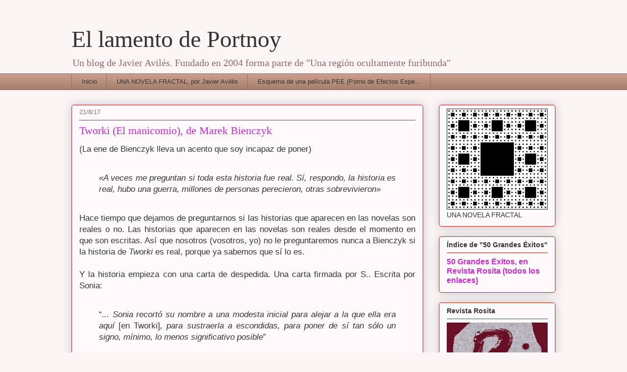

--- FILE ---
content_type: text/html; charset=UTF-8
request_url: https://ellamentodeportnoy.blogspot.com/2017/08/tworki-el-manicomio-de-marek-bienczyk.html
body_size: 14971
content:
<!DOCTYPE html>
<html class='v2' dir='ltr' xmlns='http://www.w3.org/1999/xhtml' xmlns:b='http://www.google.com/2005/gml/b' xmlns:data='http://www.google.com/2005/gml/data' xmlns:expr='http://www.google.com/2005/gml/expr'>
<head>
<link href='https://www.blogger.com/static/v1/widgets/335934321-css_bundle_v2.css' rel='stylesheet' type='text/css'/>
<meta content='IE=EmulateIE7' http-equiv='X-UA-Compatible'/>
<meta content='width=1100' name='viewport'/>
<meta content='text/html; charset=UTF-8' http-equiv='Content-Type'/>
<meta content='blogger' name='generator'/>
<link href='https://ellamentodeportnoy.blogspot.com/favicon.ico' rel='icon' type='image/x-icon'/>
<link href='http://ellamentodeportnoy.blogspot.com/2017/08/tworki-el-manicomio-de-marek-bienczyk.html' rel='canonical'/>
<link rel="alternate" type="application/atom+xml" title="El lamento de Portnoy - Atom" href="https://ellamentodeportnoy.blogspot.com/feeds/posts/default" />
<link rel="alternate" type="application/rss+xml" title="El lamento de Portnoy - RSS" href="https://ellamentodeportnoy.blogspot.com/feeds/posts/default?alt=rss" />
<link rel="service.post" type="application/atom+xml" title="El lamento de Portnoy - Atom" href="https://www.blogger.com/feeds/9458073/posts/default" />

<link rel="alternate" type="application/atom+xml" title="El lamento de Portnoy - Atom" href="https://ellamentodeportnoy.blogspot.com/feeds/3416520960457742467/comments/default" />
<!--Can't find substitution for tag [blog.ieCssRetrofitLinks]-->
<meta content='http://ellamentodeportnoy.blogspot.com/2017/08/tworki-el-manicomio-de-marek-bienczyk.html' property='og:url'/>
<meta content='Tworki (El manicomio), de Marek Bienczyk' property='og:title'/>
<meta content=' (La ene de Bienczyk lleva un acento que soy incapaz de poner)      «A veces me preguntan si toda esta historia fue real. Sí, respondo, la h...' property='og:description'/>
<title>El lamento de Portnoy: Tworki (El manicomio), de Marek Bienczyk</title>
<style id='page-skin-1' type='text/css'><!--
/*
-----------------------------------------------
Blogger Template Style
Name:     Awesome Inc.
Designer: Tina Chen
URL:      tinachen.org
----------------------------------------------- */
/* Content
----------------------------------------------- */
body {
font: normal normal 13px Arial, Tahoma, Helvetica, FreeSans, sans-serif;
color: #333333;
background: #fcf5f6 none repeat scroll top left;
}
html body .content-outer {
min-width: 0;
max-width: 100%;
width: 100%;
}
a:link {
text-decoration: none;
color: #c929d5;
}
a:visited {
text-decoration: none;
color: #75177d;
}
a:hover {
text-decoration: underline;
color: #c929d5;
}
.body-fauxcolumn-outer .cap-top {
position: absolute;
z-index: 1;
height: 276px;
width: 100%;
background: transparent none repeat-x scroll top left;
_background-image: none;
}
/* Columns
----------------------------------------------- */
.content-inner {
padding: 0;
}
.header-inner .section {
margin: 0 16px;
}
.tabs-inner .section {
margin: 0 16px;
}
.main-inner {
padding-top: 30px;
}
.main-inner .column-center-inner,
.main-inner .column-left-inner,
.main-inner .column-right-inner {
padding: 0 5px;
}
*+html body .main-inner .column-center-inner {
margin-top: -30px;
}
#layout .main-inner .column-center-inner {
margin-top: 0;
}
/* Header
----------------------------------------------- */
.header-outer {
margin: 0 0 0 0;
background: transparent none repeat scroll 0 0;
}
.Header h1 {
font: normal normal 48px Georgia, Utopia, 'Palatino Linotype', Palatino, serif;
color: #333333;
text-shadow: 0 0 -1px #000000;
}
.Header h1 a {
color: #333333;
}
.Header .description {
font: normal normal 20px Georgia, Utopia, 'Palatino Linotype', Palatino, serif;
color: #906a6d;
}
.header-inner .Header .titlewrapper,
.header-inner .Header .descriptionwrapper {
padding-left: 0;
padding-right: 0;
margin-bottom: 0;
}
.header-inner .Header .titlewrapper {
padding-top: 22px;
}
/* Tabs
----------------------------------------------- */
.tabs-outer {
overflow: hidden;
position: relative;
background: #ca9e88 url(//www.blogblog.com/1kt/awesomeinc/tabs_gradient_light.png) repeat scroll 0 0;
}
#layout .tabs-outer {
overflow: visible;
}
.tabs-cap-top, .tabs-cap-bottom {
position: absolute;
width: 100%;
border-top: 1px solid #906a6d;
}
.tabs-cap-bottom {
bottom: 0;
}
.tabs-inner .widget li a {
display: inline-block;
margin: 0;
padding: .6em 1.5em;
font: normal normal 13px Arial, Tahoma, Helvetica, FreeSans, sans-serif;
color: #333333;
border-top: 1px solid #906a6d;
border-bottom: 1px solid #906a6d;
border-left: 1px solid #906a6d;
height: 16px;
line-height: 16px;
}
.tabs-inner .widget li:last-child a {
border-right: 1px solid #906a6d;
}
.tabs-inner .widget li.selected a, .tabs-inner .widget li a:hover {
background: #70574b url(//www.blogblog.com/1kt/awesomeinc/tabs_gradient_light.png) repeat-x scroll 0 -100px;
color: #ffffff;
}
/* Headings
----------------------------------------------- */
h2 {
font: normal bold 14px Arial, Tahoma, Helvetica, FreeSans, sans-serif;
color: #333333;
}
/* Widgets
----------------------------------------------- */
.main-inner .section {
margin: 0 27px;
padding: 0;
}
.main-inner .column-left-outer,
.main-inner .column-right-outer {
margin-top: 0;
}
#layout .main-inner .column-left-outer,
#layout .main-inner .column-right-outer {
margin-top: 0;
}
.main-inner .column-left-inner,
.main-inner .column-right-inner {
background: transparent none repeat 0 0;
-moz-box-shadow: 0 0 0 rgba(0, 0, 0, .2);
-webkit-box-shadow: 0 0 0 rgba(0, 0, 0, .2);
-goog-ms-box-shadow: 0 0 0 rgba(0, 0, 0, .2);
box-shadow: 0 0 0 rgba(0, 0, 0, .2);
-moz-border-radius: 5px;
-webkit-border-radius: 5px;
-goog-ms-border-radius: 5px;
border-radius: 5px;
}
#layout .main-inner .column-left-inner,
#layout .main-inner .column-right-inner {
margin-top: 0;
}
.sidebar .widget {
font: normal normal 14px Arial, Tahoma, Helvetica, FreeSans, sans-serif;
color: #333333;
}
.sidebar .widget a:link {
color: #c929d5;
}
.sidebar .widget a:visited {
color: #75177d;
}
.sidebar .widget a:hover {
color: #c929d5;
}
.sidebar .widget h2 {
text-shadow: 0 0 -1px #000000;
}
.main-inner .widget {
background-color: #fefafb;
border: 1px solid #b12722;
padding: 0 15px 15px;
margin: 20px -16px;
-moz-box-shadow: 0 0 20px rgba(0, 0, 0, .2);
-webkit-box-shadow: 0 0 20px rgba(0, 0, 0, .2);
-goog-ms-box-shadow: 0 0 20px rgba(0, 0, 0, .2);
box-shadow: 0 0 20px rgba(0, 0, 0, .2);
-moz-border-radius: 5px;
-webkit-border-radius: 5px;
-goog-ms-border-radius: 5px;
border-radius: 5px;
}
.main-inner .widget h2 {
margin: 0 -0;
padding: .6em 0 .5em;
border-bottom: 1px solid transparent;
}
.footer-inner .widget h2 {
padding: 0 0 .4em;
border-bottom: 1px solid transparent;
}
.main-inner .widget h2 + div, .footer-inner .widget h2 + div {
border-top: 1px solid #b12722;
padding-top: 8px;
}
.main-inner .widget .widget-content {
margin: 0 -0;
padding: 7px 0 0;
}
.main-inner .widget ul, .main-inner .widget #ArchiveList ul.flat {
margin: -8px -15px 0;
padding: 0;
list-style: none;
}
.main-inner .widget #ArchiveList {
margin: -8px 0 0;
}
.main-inner .widget ul li, .main-inner .widget #ArchiveList ul.flat li {
padding: .5em 15px;
text-indent: 0;
color: #666666;
border-top: 0 solid #b12722;
border-bottom: 1px solid transparent;
}
.main-inner .widget #ArchiveList ul li {
padding-top: .25em;
padding-bottom: .25em;
}
.main-inner .widget ul li:first-child, .main-inner .widget #ArchiveList ul.flat li:first-child {
border-top: none;
}
.main-inner .widget ul li:last-child, .main-inner .widget #ArchiveList ul.flat li:last-child {
border-bottom: none;
}
.post-body {
position: relative;
}
.main-inner .widget .post-body ul {
padding: 0 2.5em;
margin: .5em 0;
list-style: disc;
}
.main-inner .widget .post-body ul li {
padding: 0.25em 0;
margin-bottom: .25em;
color: #333333;
border: none;
}
.footer-inner .widget ul {
padding: 0;
list-style: none;
}
.widget .zippy {
color: #666666;
}
/* Posts
----------------------------------------------- */
body .main-inner .Blog {
padding: 0;
margin-bottom: 1em;
background-color: transparent;
border: none;
-moz-box-shadow: 0 0 0 rgba(0, 0, 0, 0);
-webkit-box-shadow: 0 0 0 rgba(0, 0, 0, 0);
-goog-ms-box-shadow: 0 0 0 rgba(0, 0, 0, 0);
box-shadow: 0 0 0 rgba(0, 0, 0, 0);
}
.main-inner .section:last-child .Blog:last-child {
padding: 0;
margin-bottom: 1em;
}
.main-inner .widget h2.date-header {
margin: 0 -15px 1px;
padding: 0 0 0 0;
font: normal normal 13px Arial, Tahoma, Helvetica, FreeSans, sans-serif;
color: #906a6d;
background: transparent none no-repeat scroll top left;
border-top: 0 solid #b12722;
border-bottom: 1px solid transparent;
-moz-border-radius-topleft: 0;
-moz-border-radius-topright: 0;
-webkit-border-top-left-radius: 0;
-webkit-border-top-right-radius: 0;
border-top-left-radius: 0;
border-top-right-radius: 0;
position: static;
bottom: 100%;
right: 15px;
text-shadow: 0 0 -1px #000000;
}
.main-inner .widget h2.date-header span {
font: normal normal 13px Arial, Tahoma, Helvetica, FreeSans, sans-serif;
display: block;
padding: .5em 15px;
border-left: 0 solid #b12722;
border-right: 0 solid #b12722;
}
.date-outer {
position: relative;
margin: 30px 0 20px;
padding: 0 15px;
background-color: #fefafb;
border: 1px solid #b12722;
-moz-box-shadow: 0 0 20px rgba(0, 0, 0, .2);
-webkit-box-shadow: 0 0 20px rgba(0, 0, 0, .2);
-goog-ms-box-shadow: 0 0 20px rgba(0, 0, 0, .2);
box-shadow: 0 0 20px rgba(0, 0, 0, .2);
-moz-border-radius: 5px;
-webkit-border-radius: 5px;
-goog-ms-border-radius: 5px;
border-radius: 5px;
}
.date-outer:first-child {
margin-top: 0;
}
.date-outer:last-child {
margin-bottom: 20px;
-moz-border-radius-bottomleft: 5px;
-moz-border-radius-bottomright: 5px;
-webkit-border-bottom-left-radius: 5px;
-webkit-border-bottom-right-radius: 5px;
-goog-ms-border-bottom-left-radius: 5px;
-goog-ms-border-bottom-right-radius: 5px;
border-bottom-left-radius: 5px;
border-bottom-right-radius: 5px;
}
.date-posts {
margin: 0 -0;
padding: 0 0;
clear: both;
}
.post-outer, .inline-ad {
border-top: 1px solid #b12722;
margin: 0 -0;
padding: 15px 0;
}
.post-outer {
padding-bottom: 10px;
}
.post-outer:first-child {
padding-top: 0;
border-top: none;
}
.post-outer:last-child, .inline-ad:last-child {
border-bottom: none;
}
.post-body {
position: relative;
}
.post-body img {
padding: 8px;
background: #ffffff;
border: 1px solid #cccccc;
-moz-box-shadow: 0 0 20px rgba(0, 0, 0, .2);
-webkit-box-shadow: 0 0 20px rgba(0, 0, 0, .2);
box-shadow: 0 0 20px rgba(0, 0, 0, .2);
-moz-border-radius: 5px;
-webkit-border-radius: 5px;
border-radius: 5px;
}
h3.post-title, h4 {
font: normal normal 22px Georgia, Utopia, 'Palatino Linotype', Palatino, serif;
color: #c929d5;
}
h3.post-title a {
font: normal normal 22px Georgia, Utopia, 'Palatino Linotype', Palatino, serif;
color: #c929d5;
}
h3.post-title a:hover {
color: #c929d5;
text-decoration: underline;
}
.post-header {
margin: 0 0 1em;
}
.post-body {
line-height: 1.4;
}
.post-outer h2 {
color: #333333;
}
.post-footer {
margin: 1.5em 0 0;
}
#blog-pager {
padding: 15px;
font-size: 120%;
background-color: #fefafb;
border: 1px solid #b12722;
-moz-box-shadow: 0 0 20px rgba(0, 0, 0, .2);
-webkit-box-shadow: 0 0 20px rgba(0, 0, 0, .2);
-goog-ms-box-shadow: 0 0 20px rgba(0, 0, 0, .2);
box-shadow: 0 0 20px rgba(0, 0, 0, .2);
-moz-border-radius: 5px;
-webkit-border-radius: 5px;
-goog-ms-border-radius: 5px;
border-radius: 5px;
-moz-border-radius-topleft: 5px;
-moz-border-radius-topright: 5px;
-webkit-border-top-left-radius: 5px;
-webkit-border-top-right-radius: 5px;
-goog-ms-border-top-left-radius: 5px;
-goog-ms-border-top-right-radius: 5px;
border-top-left-radius: 5px;
border-top-right-radius-topright: 5px;
margin-top: 1em;
}
.blog-feeds, .post-feeds {
margin: 1em 0;
text-align: center;
color: #333333;
}
.blog-feeds a, .post-feeds a {
color: #c929d5;
}
.blog-feeds a:visited, .post-feeds a:visited {
color: #75177d;
}
.blog-feeds a:hover, .post-feeds a:hover {
color: #c929d5;
}
.post-outer .comments {
margin-top: 2em;
}
/* Comments
----------------------------------------------- */
.comments .comments-content .icon.blog-author {
background-repeat: no-repeat;
background-image: url([data-uri]);
}
.comments .comments-content .loadmore a {
border-top: 1px solid #906a6d;
border-bottom: 1px solid #906a6d;
}
.comments .continue {
border-top: 2px solid #906a6d;
}
/* Footer
----------------------------------------------- */
.footer-outer {
margin: -20px 0 -1px;
padding: 20px 0 0;
color: #333333;
overflow: hidden;
}
.footer-fauxborder-left {
border-top: 1px solid #b12722;
background: #fefafb none repeat scroll 0 0;
-moz-box-shadow: 0 0 20px rgba(0, 0, 0, .2);
-webkit-box-shadow: 0 0 20px rgba(0, 0, 0, .2);
-goog-ms-box-shadow: 0 0 20px rgba(0, 0, 0, .2);
box-shadow: 0 0 20px rgba(0, 0, 0, .2);
margin: 0 -20px;
}
/* Mobile
----------------------------------------------- */
body.mobile {
background-size: auto;
}
.mobile .body-fauxcolumn-outer {
background: transparent none repeat scroll top left;
}
*+html body.mobile .main-inner .column-center-inner {
margin-top: 0;
}
.mobile .main-inner .widget {
padding: 0 0 15px;
}
.mobile .main-inner .widget h2 + div,
.mobile .footer-inner .widget h2 + div {
border-top: none;
padding-top: 0;
}
.mobile .footer-inner .widget h2 {
padding: 0.5em 0;
border-bottom: none;
}
.mobile .main-inner .widget .widget-content {
margin: 0;
padding: 7px 0 0;
}
.mobile .main-inner .widget ul,
.mobile .main-inner .widget #ArchiveList ul.flat {
margin: 0 -15px 0;
}
.mobile .main-inner .widget h2.date-header {
right: 0;
}
.mobile .date-header span {
padding: 0.4em 0;
}
.mobile .date-outer:first-child {
margin-bottom: 0;
border: 1px solid #b12722;
-moz-border-radius-topleft: 5px;
-moz-border-radius-topright: 5px;
-webkit-border-top-left-radius: 5px;
-webkit-border-top-right-radius: 5px;
-goog-ms-border-top-left-radius: 5px;
-goog-ms-border-top-right-radius: 5px;
border-top-left-radius: 5px;
border-top-right-radius: 5px;
}
.mobile .date-outer {
border-color: #b12722;
border-width: 0 1px 1px;
}
.mobile .date-outer:last-child {
margin-bottom: 0;
}
.mobile .main-inner {
padding: 0;
}
.mobile .header-inner .section {
margin: 0;
}
.mobile .post-outer, .mobile .inline-ad {
padding: 5px 0;
}
.mobile .tabs-inner .section {
margin: 0 10px;
}
.mobile .main-inner .widget h2 {
margin: 0;
padding: 0;
}
.mobile .main-inner .widget h2.date-header span {
padding: 0;
}
.mobile .main-inner .widget .widget-content {
margin: 0;
padding: 7px 0 0;
}
.mobile #blog-pager {
border: 1px solid transparent;
background: #fefafb none repeat scroll 0 0;
}
.mobile .main-inner .column-left-inner,
.mobile .main-inner .column-right-inner {
background: transparent none repeat 0 0;
-moz-box-shadow: none;
-webkit-box-shadow: none;
-goog-ms-box-shadow: none;
box-shadow: none;
}
.mobile .date-posts {
margin: 0;
padding: 0;
}
.mobile .footer-fauxborder-left {
margin: 0;
border-top: inherit;
}
.mobile .main-inner .section:last-child .Blog:last-child {
margin-bottom: 0;
}
.mobile-index-contents {
color: #333333;
}
.mobile .mobile-link-button {
background: #c929d5 url(//www.blogblog.com/1kt/awesomeinc/tabs_gradient_light.png) repeat scroll 0 0;
}
.mobile-link-button a:link, .mobile-link-button a:visited {
color: #ffffff;
}
.mobile .tabs-inner .PageList .widget-content {
background: transparent;
border-top: 1px solid;
border-color: #906a6d;
color: #333333;
}
.mobile .tabs-inner .PageList .widget-content .pagelist-arrow {
border-left: 1px solid #906a6d;
}

--></style>
<style id='template-skin-1' type='text/css'><!--
body {
min-width: 1020px;
}
.content-outer, .content-fauxcolumn-outer, .region-inner {
min-width: 1020px;
max-width: 1020px;
_width: 1020px;
}
.main-inner .columns {
padding-left: 0;
padding-right: 270px;
}
.main-inner .fauxcolumn-center-outer {
left: 0;
right: 270px;
/* IE6 does not respect left and right together */
_width: expression(this.parentNode.offsetWidth -
parseInt("0") -
parseInt("270px") + 'px');
}
.main-inner .fauxcolumn-left-outer {
width: 0;
}
.main-inner .fauxcolumn-right-outer {
width: 270px;
}
.main-inner .column-left-outer {
width: 0;
right: 100%;
margin-left: -0;
}
.main-inner .column-right-outer {
width: 270px;
margin-right: -270px;
}
#layout {
min-width: 0;
}
#layout .content-outer {
min-width: 0;
width: 800px;
}
#layout .region-inner {
min-width: 0;
width: auto;
}
--></style>
<link href='https://www.blogger.com/dyn-css/authorization.css?targetBlogID=9458073&amp;zx=b0376fad-1208-48c5-9e00-67182f42db24' media='none' onload='if(media!=&#39;all&#39;)media=&#39;all&#39;' rel='stylesheet'/><noscript><link href='https://www.blogger.com/dyn-css/authorization.css?targetBlogID=9458073&amp;zx=b0376fad-1208-48c5-9e00-67182f42db24' rel='stylesheet'/></noscript>
<meta name='google-adsense-platform-account' content='ca-host-pub-1556223355139109'/>
<meta name='google-adsense-platform-domain' content='blogspot.com'/>

</head>
<body class='loading variant-renewable'>
<div class='navbar no-items section' id='navbar'>
</div>
<div class='body-fauxcolumns'>
<div class='fauxcolumn-outer body-fauxcolumn-outer'>
<div class='cap-top'>
<div class='cap-left'></div>
<div class='cap-right'></div>
</div>
<div class='fauxborder-left'>
<div class='fauxborder-right'></div>
<div class='fauxcolumn-inner'>
</div>
</div>
<div class='cap-bottom'>
<div class='cap-left'></div>
<div class='cap-right'></div>
</div>
</div>
</div>
<div class='content'>
<div class='content-fauxcolumns'>
<div class='fauxcolumn-outer content-fauxcolumn-outer'>
<div class='cap-top'>
<div class='cap-left'></div>
<div class='cap-right'></div>
</div>
<div class='fauxborder-left'>
<div class='fauxborder-right'></div>
<div class='fauxcolumn-inner'>
</div>
</div>
<div class='cap-bottom'>
<div class='cap-left'></div>
<div class='cap-right'></div>
</div>
</div>
</div>
<div class='content-outer'>
<div class='content-cap-top cap-top'>
<div class='cap-left'></div>
<div class='cap-right'></div>
</div>
<div class='fauxborder-left content-fauxborder-left'>
<div class='fauxborder-right content-fauxborder-right'></div>
<div class='content-inner'>
<header>
<div class='header-outer'>
<div class='header-cap-top cap-top'>
<div class='cap-left'></div>
<div class='cap-right'></div>
</div>
<div class='fauxborder-left header-fauxborder-left'>
<div class='fauxborder-right header-fauxborder-right'></div>
<div class='region-inner header-inner'>
<div class='header section' id='header'><div class='widget Header' data-version='1' id='Header1'>
<div id='header-inner'>
<div class='titlewrapper'>
<h1 class='title'>
<a href='https://ellamentodeportnoy.blogspot.com/'>
El lamento de Portnoy
</a>
</h1>
</div>
<div class='descriptionwrapper'>
<p class='description'><span>Un blog de Javier Avilés. Fundado en 2004 forma parte de "Una región ocultamente furibunda"</span></p>
</div>
</div>
</div></div>
</div>
</div>
<div class='header-cap-bottom cap-bottom'>
<div class='cap-left'></div>
<div class='cap-right'></div>
</div>
</div>
</header>
<div class='tabs-outer'>
<div class='tabs-cap-top cap-top'>
<div class='cap-left'></div>
<div class='cap-right'></div>
</div>
<div class='fauxborder-left tabs-fauxborder-left'>
<div class='fauxborder-right tabs-fauxborder-right'></div>
<div class='region-inner tabs-inner'>
<div class='tabs section' id='crosscol'><div class='widget PageList' data-version='1' id='PageList1'>
<h2>Páginas</h2>
<div class='widget-content'>
<ul>
<li>
<a href='https://ellamentodeportnoy.blogspot.com/'>Inicio</a>
</li>
<li>
<a href='https://ellamentodeportnoy.blogspot.com/p/una-novela-fractal-por-javier-aviles.html'>UNA NOVELA FRACTAL, por Javier Avilés</a>
</li>
<li>
<a href='https://ellamentodeportnoy.blogspot.com/p/esquema.html'>Esquema de una película PEE (Porno de Efectos Espe...</a>
</li>
</ul>
<div class='clear'></div>
</div>
</div></div>
<div class='tabs no-items section' id='crosscol-overflow'></div>
</div>
</div>
<div class='tabs-cap-bottom cap-bottom'>
<div class='cap-left'></div>
<div class='cap-right'></div>
</div>
</div>
<div class='main-outer'>
<div class='main-cap-top cap-top'>
<div class='cap-left'></div>
<div class='cap-right'></div>
</div>
<div class='fauxborder-left main-fauxborder-left'>
<div class='fauxborder-right main-fauxborder-right'></div>
<div class='region-inner main-inner'>
<div class='columns fauxcolumns'>
<div class='fauxcolumn-outer fauxcolumn-center-outer'>
<div class='cap-top'>
<div class='cap-left'></div>
<div class='cap-right'></div>
</div>
<div class='fauxborder-left'>
<div class='fauxborder-right'></div>
<div class='fauxcolumn-inner'>
</div>
</div>
<div class='cap-bottom'>
<div class='cap-left'></div>
<div class='cap-right'></div>
</div>
</div>
<div class='fauxcolumn-outer fauxcolumn-left-outer'>
<div class='cap-top'>
<div class='cap-left'></div>
<div class='cap-right'></div>
</div>
<div class='fauxborder-left'>
<div class='fauxborder-right'></div>
<div class='fauxcolumn-inner'>
</div>
</div>
<div class='cap-bottom'>
<div class='cap-left'></div>
<div class='cap-right'></div>
</div>
</div>
<div class='fauxcolumn-outer fauxcolumn-right-outer'>
<div class='cap-top'>
<div class='cap-left'></div>
<div class='cap-right'></div>
</div>
<div class='fauxborder-left'>
<div class='fauxborder-right'></div>
<div class='fauxcolumn-inner'>
</div>
</div>
<div class='cap-bottom'>
<div class='cap-left'></div>
<div class='cap-right'></div>
</div>
</div>
<!-- corrects IE6 width calculation -->
<div class='columns-inner'>
<div class='column-center-outer'>
<div class='column-center-inner'>
<div class='main section' id='main'><div class='widget Blog' data-version='1' id='Blog1'>
<div class='blog-posts hfeed'>

          <div class="date-outer">
        
<h2 class='date-header'><span>21/8/17</span></h2>

          <div class="date-posts">
        
<div class='post-outer'>
<div class='post hentry' itemprop='blogPost' itemscope='itemscope' itemtype='http://schema.org/BlogPosting'>
<meta content='9458073' itemprop='blogId'/>
<meta content='3416520960457742467' itemprop='postId'/>
<a name='3416520960457742467'></a>
<h3 class='post-title entry-title' itemprop='name'>
Tworki (El manicomio), de Marek Bienczyk
</h3>
<div class='post-header'>
<div class='post-header-line-1'></div>
</div>
<div class='post-body entry-content' id='post-body-3416520960457742467' itemprop='description articleBody'>
<div style="margin-bottom: 0cm; text-align: justify;">
<span style="font-size: 130%;">(La ene de Bienczyk lleva un acento que
soy incapaz de poner)</span></div>
<div style="margin-bottom: 0cm; text-align: justify;">
<span style="font-size: 130%;"><br /></span></div>
<blockquote class="tr_bq">
<div style="margin-bottom: 0cm; text-align: justify;">
<span style="font-size: 130%;"><i>&#171;A veces me preguntan si toda esta
historia fue real. Sí, respondo, la historia es real, hubo una
guerra, millones de personas perecieron, otras sobrevivieron&#187;</i></span></div>
</blockquote>
<div style="margin-bottom: 0cm; text-align: justify;">
<span style="font-size: 130%;"><br /></span></div>
<div style="font-style: normal; margin-bottom: 0cm; text-align: justify;">
<span style="font-size: 130%;">Hace tiempo que
dejamos de preguntarnos si las historias que aparecen en las novelas
son reales o no. Las historias que aparecen en las novelas son reales
desde el momento en que son escritas. Así que nosotros (vosotros,
yo) no le preguntaremos nunca a Bienczyk si la historia de <i>Tworki</i>
es real, porque ya sabemos que sí lo es.</span></div>
<div style="font-style: normal; margin-bottom: 0cm; text-align: justify;">
<span style="font-size: 130%;"><br /></span></div>
<div style="font-style: normal; margin-bottom: 0cm; text-align: justify;">
<span style="font-size: 130%;">Y la historia
empieza con una carta de despedida. Una carta firmada por S.. Escrita
por Sonia:</span></div>
<div style="font-style: normal; margin-bottom: 0cm; text-align: justify;">
<span style="font-size: 130%;"><br /></span></div>
<blockquote class="tr_bq">
<div style="font-style: normal; margin-bottom: 0cm; text-align: justify;">
<span style="font-size: 130%;">&#8220;<i>... Sonia
recortó su nombre a una modesta inicial para alejar a la que ella
era aquí </i>[en Tworki]<i>, para sustraerla a escondidas, para
poner de sí tan sólo un signo, mínimo, lo menos significativo
posible</i>&#8221; 
</span></div>
</blockquote>
<div style="font-style: normal; margin-bottom: 0cm; text-align: justify;">
<span style="font-size: 130%;"><br /></span></div>
<div style="font-style: normal; margin-bottom: 0cm; text-align: justify;">
<span style="font-size: 130%;">La novela,
entonces, es un grito poético para recuperar a la Sonia de Tworki.
No a S. ni a la dolorosa partida que anuncia la carta, sino a la
auténtica Sonia que el protagonista conoce cuando entra a trabajar
en la administración del manicomio de Tworki, cercano a Varsovia,
durante los últimos años de la Segunda Guerra Mundial. Y en cierta
manera lo que Bienczyk quiere contarnos (desde 1993 refiriéndose a
un periodo que no le tocó vivir) es la insistencia del ser humano en
conservar y apegarse a toda la felicidad que sea posible a pesar de
que el mundo se esté derrumbando alrededor.</span></div>
<div style="font-style: normal; margin-bottom: 0cm; text-align: justify;">
<span style="font-size: 130%;"><br /></span></div>
<div style="font-style: normal; margin-bottom: 0cm; text-align: justify;">
<span style="font-size: 130%;">En cierta manera
<i>Tworki</i> es una historia de amor, aunque yo la llamaría una
historia de felicidad y asombro ante la belleza del mundo. Pero lo
más importante de esta novela es lo que no se cuenta, el trasfondo
de ocupación y guerra que subyace como una premonición funesta.
Esto sólo se puede conseguir desde la distancia del tiempo, narrando
desde nuestro presente, y focalizando la historia en un personaje
peculiar, Jurek, que suponemos no ha sido movilizado a causa de su
miopía, poeta empeñado en ripiar su nombre y atributos,
desempeñando su primer trabajo remunerado. Sobrevivir en tiempos de
guerra. Todo lo que no se nos dice es tan importante como lo que se
cuenta. La historia del padre encarcelado, por ejemplo. Debemos
adivinar muchas cosas, debemos, como lectores, hacer el esfuerzo de
contextualizar en su tiempo todo lo que se nos cuenta. Debemos,
además, intentar no caer en la trampa de confundirnos con los
cambios de persona que se suceden por la inmiscusión del
narrador-autor en la historia. 
</span></div>
<div style="font-style: normal; margin-bottom: 0cm; text-align: justify;">
<span style="font-size: 130%;">Debemos,
sencillamente, dejarnos llevar por la belleza trágica de una novela a la que hermanaría con <i>Trenes rigurosamente vigilados</i>.</span></div>
<div style="font-style: normal; margin-bottom: 0cm; text-align: justify;">
<span style="font-size: 130%;">Y disfrutar con una
novela contemporánea que recrea un tiempo pasado y las formas de
narrar propias a ese tiempo.</span></div>
<div style="font-style: normal; margin-bottom: 0cm; text-align: justify;">
<span style="font-size: 130%;"><br /></span></div>
<div style="font-style: normal; margin-bottom: 0cm; text-align: justify;">
<span style="font-size: 130%;"><br /></span></div>
<div style="font-style: normal; margin-bottom: 0cm; text-align: justify;">
<span style="font-size: 130%;">Los fragmentos de
la traducción de Maila Lema Quintana, para editorial Acantilado.</span></div>
<div style='clear: both;'></div>
</div>
<div class='post-footer'>
<div class='post-footer-line post-footer-line-1'><span class='post-author vcard'>
Publicado por
<span class='fn' itemprop='author' itemscope='itemscope' itemtype='http://schema.org/Person'>
<meta content='https://www.blogger.com/profile/09568375785456916021' itemprop='url'/>
<a href='https://www.blogger.com/profile/09568375785456916021' rel='author' title='author profile'>
<span itemprop='name'>Portnoy</span>
</a>
</span>
</span>
<span class='post-timestamp'>
en
<meta content='http://ellamentodeportnoy.blogspot.com/2017/08/tworki-el-manicomio-de-marek-bienczyk.html' itemprop='url'/>
<a class='timestamp-link' href='https://ellamentodeportnoy.blogspot.com/2017/08/tworki-el-manicomio-de-marek-bienczyk.html' rel='bookmark' title='permanent link'><abbr class='published' itemprop='datePublished' title='2017-08-21T12:48:00+02:00'>12:48</abbr></a>
</span>
<span class='post-comment-link'>
</span>
<span class='post-icons'>
<span class='item-action'>
<a href='https://www.blogger.com/email-post/9458073/3416520960457742467' title='Enviar entrada por correo electrónico'>
<img alt="" class="icon-action" height="13" src="//img1.blogblog.com/img/icon18_email.gif" width="18">
</a>
</span>
<span class='item-control blog-admin pid-1957912691'>
<a href='https://www.blogger.com/post-edit.g?blogID=9458073&postID=3416520960457742467&from=pencil' title='Editar entrada'>
<img alt='' class='icon-action' height='18' src='https://resources.blogblog.com/img/icon18_edit_allbkg.gif' width='18'/>
</a>
</span>
</span>
<div class='post-share-buttons goog-inline-block'>
<a class='goog-inline-block share-button sb-email' href='https://www.blogger.com/share-post.g?blogID=9458073&postID=3416520960457742467&target=email' target='_blank' title='Enviar por correo electrónico'><span class='share-button-link-text'>Enviar por correo electrónico</span></a><a class='goog-inline-block share-button sb-blog' href='https://www.blogger.com/share-post.g?blogID=9458073&postID=3416520960457742467&target=blog' onclick='window.open(this.href, "_blank", "height=270,width=475"); return false;' target='_blank' title='Escribe un blog'><span class='share-button-link-text'>Escribe un blog</span></a><a class='goog-inline-block share-button sb-twitter' href='https://www.blogger.com/share-post.g?blogID=9458073&postID=3416520960457742467&target=twitter' target='_blank' title='Compartir en X'><span class='share-button-link-text'>Compartir en X</span></a><a class='goog-inline-block share-button sb-facebook' href='https://www.blogger.com/share-post.g?blogID=9458073&postID=3416520960457742467&target=facebook' onclick='window.open(this.href, "_blank", "height=430,width=640"); return false;' target='_blank' title='Compartir con Facebook'><span class='share-button-link-text'>Compartir con Facebook</span></a><a class='goog-inline-block share-button sb-pinterest' href='https://www.blogger.com/share-post.g?blogID=9458073&postID=3416520960457742467&target=pinterest' target='_blank' title='Compartir en Pinterest'><span class='share-button-link-text'>Compartir en Pinterest</span></a>
</div>
</div>
<div class='post-footer-line post-footer-line-2'><span class='post-labels'>
Etiquetas:
<a href='https://ellamentodeportnoy.blogspot.com/search/label/Marek%20Bienczyk' rel='tag'>Marek Bienczyk</a>,
<a href='https://ellamentodeportnoy.blogspot.com/search/label/segunda%20guerra%20mundial' rel='tag'>segunda guerra mundial</a>,
<a href='https://ellamentodeportnoy.blogspot.com/search/label/Tworki%20%28El%20manicomio%29' rel='tag'>Tworki (El manicomio)</a>
</span>
</div>
<div class='post-footer-line post-footer-line-3'></div>
</div>
</div>
<div class='comments' id='comments'>
<a name='comments'></a>
<h4>No hay comentarios:</h4>
<div id='Blog1_comments-block-wrapper'>
<dl class='avatar-comment-indent' id='comments-block'>
</dl>
</div>
<p class='comment-footer'>
<a href='https://www.blogger.com/comment/fullpage/post/9458073/3416520960457742467' onclick='javascript:window.open(this.href, "bloggerPopup", "toolbar=0,location=0,statusbar=1,menubar=0,scrollbars=yes,width=640,height=500"); return false;'>Publicar un comentario</a>
</p>
</div>
</div>

        </div></div>
      
</div>
<div class='blog-pager' id='blog-pager'>
<span id='blog-pager-newer-link'>
<a class='blog-pager-newer-link' href='https://ellamentodeportnoy.blogspot.com/2017/08/los-vivos-y-los-muertos-de-joy-williams.html' id='Blog1_blog-pager-newer-link' title='Entrada más reciente'>Entrada más reciente</a>
</span>
<span id='blog-pager-older-link'>
<a class='blog-pager-older-link' href='https://ellamentodeportnoy.blogspot.com/2017/08/algunas-lecturas-verano-2017.html' id='Blog1_blog-pager-older-link' title='Entrada antigua'>Entrada antigua</a>
</span>
<a class='home-link' href='https://ellamentodeportnoy.blogspot.com/'>Inicio</a>
</div>
<div class='clear'></div>
<div class='post-feeds'>
<div class='feed-links'>
Suscribirse a:
<a class='feed-link' href='https://ellamentodeportnoy.blogspot.com/feeds/3416520960457742467/comments/default' target='_blank' type='application/atom+xml'>Enviar comentarios (Atom)</a>
</div>
</div>
</div></div>
</div>
</div>
<div class='column-left-outer'>
<div class='column-left-inner'>
<aside>
</aside>
</div>
</div>
<div class='column-right-outer'>
<div class='column-right-inner'>
<aside>
<div class='sidebar section' id='sidebar-right-1'><div class='widget Image' data-version='1' id='Image5'>
<div class='widget-content'>
<a href='https://ellamentodeportnoy.blogspot.com/p/una-novela-fractal-por-javier-aviles.html'>
<img alt='' height='245' id='Image5_img' src='https://blogger.googleusercontent.com/img/b/R29vZ2xl/AVvXsEjCRcWMKs6GMQJ7VAHJajXYq4cFsU0p0k-tkqMvFAlPyi95TEcNYy21eOfGDhgxBWNfvU9cE2n84xw-HTlWrLEDzQIYm0BXbK5elkIs04lkgdMA_YTMXlWHx7DVusUP1d_5SQ/' width='245'/>
</a>
<br/>
<span class='caption'>      UNA NOVELA FRACTAL</span>
</div>
<div class='clear'></div>
</div><div class='widget FeaturedPost' data-version='1' id='FeaturedPost1'>
<h2 class='title'>Índice de &quot;50 Grandes Éxitos&quot;</h2>
<div class='post-summary'>
<h3><a href='https://ellamentodeportnoy.blogspot.com/2017/05/50-grandes-exitos-en-revista-rosita.html'>50 Grandes Éxitos, en Revista Rosita (todos los enlaces)</a></h3>
</div>
<style type='text/css'>
    .image {
      width: 100%;
    }
  </style>
<div class='clear'></div>
</div><div class='widget Image' data-version='1' id='Image2'>
<h2>Revista Rosita</h2>
<div class='widget-content'>
<a href='http://revistarosita.com/?cat=34'>
<img alt='Revista Rosita' height='256' id='Image2_img' src='https://blogger.googleusercontent.com/img/b/R29vZ2xl/AVvXsEiMuuLPZ3oLMXF_l3HKjQD4o7SvLafkJmu0cRY-8ef-HPeXzogs_Gvs8k9C4hbg8ww8arFz1Vy3txuVZbAyMQ16TBuMpBGnsugySi_cBJ9cCBgd2oNRsDPtpSs8oQ2QA1R_tA/s1600/revistarosita.jpg' width='256'/>
</a>
<br/>
<span class='caption'>Sigue "50 Grandes Éxitos" en Revista Rosita (y todo lo demás)</span>
</div>
<div class='clear'></div>
</div><div class='widget Image' data-version='1' id='Image1'>
<h2>Correo</h2>
<div class='widget-content'>
<img alt='Correo' height='21' id='Image1_img' src='https://blogger.googleusercontent.com/img/b/R29vZ2xl/AVvXsEgFGMNqw8TykddCEB6i17GN-nK5JU2arLRXqoAHwGIPo2Gk3tr6tpzKm3yCgLsaj7tNy2NEKgtsSQgEcpNdlxNsevC7acAT8F1AnsPF3BEz1onsn4tYOAImY6s7fNAC-6Z67g/s1600-r/mail.png' width='211'/>
<br/>
</div>
<div class='clear'></div>
</div><div class='widget HTML' data-version='1' id='HTML1'>
<h2 class='title'>ÍNDICE</h2>
<div class='widget-content'>
<a href="http://ellamentodeportnoy.blogspot.com/2004/12/ndice.html" target="new" ><img src="https://lh3.googleusercontent.com/blogger_img_proxy/AEn0k_uFfkrrMp8B7dBZyfuh9GJ-EhAk-AOrW2J7tYqi6cc9ppBptO5z9GZJ4el75sC_RvkTf_TYNkxM0rkzw_R4KCb3dePy64k7h-BHIHq7pQSdlySukjlC_QUrnTtnJ6ZHruRJivDl=s0-d"></a>
</div>
<div class='clear'></div>
</div><div class='widget BlogSearch' data-version='1' id='BlogSearch1'>
<h2 class='title'>Buscar este blog</h2>
<div class='widget-content'>
<div id='BlogSearch1_form'>
<form action='https://ellamentodeportnoy.blogspot.com/search' class='gsc-search-box' target='_top'>
<table cellpadding='0' cellspacing='0' class='gsc-search-box'>
<tbody>
<tr>
<td class='gsc-input'>
<input autocomplete='off' class='gsc-input' name='q' size='10' title='search' type='text' value=''/>
</td>
<td class='gsc-search-button'>
<input class='gsc-search-button' title='search' type='submit' value='Buscar'/>
</td>
</tr>
</tbody>
</table>
</form>
</div>
</div>
<div class='clear'></div>
</div><div class='widget Image' data-version='1' id='Image4'>
<h2>Constatación Brutal del Presente</h2>
<div class='widget-content'>
<a href='https://www.amazon.es/Constatacion-Brutal-Del-Presente-Miradas/dp/8493785660/ref=sr_1_1?s=books&ie=UTF8&qid=1481710749&sr=1-1'>
<img alt='Constatación Brutal del Presente' height='311' id='Image4_img' src='https://blogger.googleusercontent.com/img/b/R29vZ2xl/AVvXsEhhyUjaFgRnKK8kOLSSQrQFB-6NosNqCS2kA1AX-g9AbvzXErIsQnQfFu5rRjYwhO2vaUVf1_UkqEM2QtrWEbiGUF-vQ7Me6exkqDxvSDAhaRfiyrE7fIZZQVk3Lh9sZmRMrg/s1600/CBDP.jpg' width='206'/>
</a>
<br/>
</div>
<div class='clear'></div>
</div><div class='widget Image' data-version='1' id='Image6'>
<h2>Fantasmas contra extraterrestres</h2>
<div class='widget-content'>
<img alt='Fantasmas contra extraterrestres' height='309' id='Image6_img' src='https://blogger.googleusercontent.com/img/b/R29vZ2xl/AVvXsEgDEUasoaB6ubGZeUvO_YI8VzxZcb_Tn4kN5jLuAxEyQhy3aecKvTPffm8Qel6FAaT_O08fqFvmBsqUSZUaYJuVS_7i-7j3FPcohH_mW6dNfNBEdDbC5GN9497e61a3FmfARw/s1600/fvse.png' width='206'/>
<br/>
</div>
<div class='clear'></div>
</div><div class='widget Image' data-version='1' id='Image3'>
<h2>Un acontecimiento excesivo</h2>
<div class='widget-content'>
<a href='https://www.amazon.es/acontecimiento-excesivo-Javier-Avil%C3%A9s/dp/1537568493'>
<img alt='Un acontecimiento excesivo' height='309' id='Image3_img' src='https://blogger.googleusercontent.com/img/b/R29vZ2xl/AVvXsEiVox2uijNRLEBLWf5a9b1bLP0sanqBmVJp2ZwdnAm7bwpMNbJ9i89bRLkDIZg2u_hZfT-Qmm13UUyW8-y7EelPJcMbhuPTJtr176QC0xSwldVLVfScKrb7fv5Nme6Xev1TtQ/s1600/UAE_cover_250.jpg' width='206'/>
</a>
<br/>
<span class='caption'>Una novela de Javier Avilés</span>
</div>
<div class='clear'></div>
</div><div class='widget HTML' data-version='1' id='HTML6'>
<h2 class='title'>Página web de E. Vila-Matas</h2>
<div class='widget-content'>
<a href="http://www.enriquevilamatas.com/index.html" target="new" ><img src="https://lh3.googleusercontent.com/blogger_img_proxy/AEn0k_tuVmPWE9--TVJ0w_PPZAzihO6Nno3ovqDDz9HgIdsNa9s4w5_lyw8ADgc744aQecLzbIEzbelZB3UtAq6ptW1JDoCl2zQf5z0tukW6yAnQnmXCsBCVWIM7nYZl6ptyJC8=s0-d" width="100" height="100" border=""></a>
</div>
<div class='clear'></div>
</div><div class='widget Text' data-version='1' id='Text2'>
<h2 class='title'>SUJETO</h2>
<div class='widget-content'>
Un relato de Javier Avilés en la web de Enrique Vila-Matas:<br />SUJETO<br /><a href="http://www.enriquevilamatas.com/escritores/escraviles6.html" target="new"><img border="" height="87" src="https://blogger.googleusercontent.com/img/b/R29vZ2xl/AVvXsEjngqyk8adbph4AikSsASDJa4sBbM-sTbRM9eu3jOURLSZJumC3_NtUL-TMHnnKD14JvEisr0QG4j0vGM2L3ac6YYZyWirTrsco1gGvmsDrZRPIl-CxZLrTcUD0qvletMYemg/w550-h342-no/finnes+spider.jpg" width="130" /></a>
</div>
<div class='clear'></div>
</div><div class='widget HTML' data-version='1' id='HTML8'>
<h2 class='title'>AMALIA. Lee el relato en la web de Enrique Vila-Matas</h2>
<div class='widget-content'>
<a href=""http://www.enriquevilamatas.com/escritores/escraviles5.html"" target="_blank"><img src="https://blogger.googleusercontent.com/img/b/R29vZ2xl/AVvXsEi2607mav_NlJlBvIMsHQea2vX2mhVOsCChWAJ27TSBhzHT3YNSBOJ95Zt2dsRNMmoBa_kJiE-TOyXaCBAPidYWxpF_q4_rOUHp370JEqB6S42gK2XLyeWzFUwJfVHJHYfE0Q/s130/4564151040_5a2917641c.jpg" class="aligncenter" width="130" height="87" /></a>
</div>
<div class='clear'></div>
</div><div class='widget HTML' data-version='1' id='HTML5'>
<h2 class='title'>BLOOMSDAY 2009</h2>
<div class='widget-content'>
<iframe width="180" height="137" frameborder="0" scrolling="no" marginheight="0" marginwidth="0" src="http://maps.google.es/maps/ms?ie=UTF8&amp;hl=es&amp;t=p&amp;source=embed&amp;msa=0&amp;msid=112051803866488029819.00046c7bef6586d4c843e&amp;ll=48.922499,-98.4375&amp;spn=118.716273,253.125&amp;z=0&amp;output=embed" target="new"></iframe><br /><small>Ver <a href="http://maps.google.es/maps/ms?ie=UTF8&amp;hl=es&amp;t=p&amp;source=embed&amp;msa=0&amp;msid=112051803866488029819.00046c7bef6586d4c843e&amp;ll=48.922499,-98.4375&amp;spn=118.716273,253.125&amp;z=0" target="new" style="color:#0000FF;text-align:left">Bloomsday 2009</a> en un mapa más grande</small>
</div>
<div class='clear'></div>
</div><div class='widget HTML' data-version='1' id='HTML4'>
<h2 class='title'>II Premio Revista de Letras al Mejor Blog Nacional de Crítica Literaria</h2>
<div class='widget-content'>
<a href="http://www.revistadeletras.net/" target="new" ><img src="https://blogger.googleusercontent.com/img/b/R29vZ2xl/AVvXsEioQ9xUZ1dnPSpfcqJiy_2JoqIdJMuKFsNVT67twTFqggBH_abeZyN7OIKWnseMvVd-vIdmMmUmwUZB2Tm2jVE6QG-rJ8_SF0Gi32VllM7JdO0OVEILTKvHuMZCK3Awqsvtug/" width="" height="" border=""/></a>
</div>
<div class='clear'></div>
</div><div class='widget HTML' data-version='1' id='HTML12'>
<h2 class='title'>Cosas delicadas</h2>
<div class='widget-content'>
<img src="https://lh3.googleusercontent.com/blogger_img_proxy/AEn0k_u_qYdtxEVhK8x8OEYGcm-mOd2iwScYWRpwe9QHzyZeNAfVciXOqEEx4Kybvacj1X5ACESw3D6KHql49G4oUj3DMWtXXtIuSADnm_xjgXH7MRC4UlzdA4JJRRQzYbGe6kN0=s0-d">
<img src="https://lh3.googleusercontent.com/blogger_img_proxy/AEn0k_sLsyFlXcZhkvFzrA3ZMp2ONimrfOKUtbfl7U4zdK6eUrDGaZ31Yaty14vCtL6L3VyY40z2LPNcAsHHGmExgmh6mIKm6d3iEsyL_j4ZOaGGQL1LTEakB9K_Fq9oi7PtBGuWiQ=s0-d">
<img src="https://lh3.googleusercontent.com/blogger_img_proxy/AEn0k_t7eVnSytYx4jFbhg39yKWj_vtImblDdFu3gFxdfRGHOplRwzS_nsF5kkAOQ8jUmXhE2kVpcNLKBYeXXs3KBlbUEkRjaDYTT3oRb3Umyre3FL87mF-aGBet45dG2fHBOEJp=s0-d" width="190" height="93">
<img src="https://lh3.googleusercontent.com/blogger_img_proxy/AEn0k_sKXqltTP4ubMZojGzFWmiEvQgUwtJrhEoMf-I_MgRioZpSaBklkrUjbTXBX68gwzuUcTbHQ8K17SZCauR_OCPRauEPjH-C09-8se1NIOmKGrw1ed_sa3WFKTAB=s0-d" width="190" height="103">
<img src="https://lh3.googleusercontent.com/blogger_img_proxy/AEn0k_vDiGrwm6Hufra88FwrthTEthdXqWhFPDOWqXgtcgR9PlZhac59eqqT_D1CTKSU3ArAJWIdnNWV-j7mU_fUSjMmFWo9T5rPe__jU7JInPAVsDN7nGYvVkiLMA=s0-d" width="190" height="76">
<img src="https://lh3.googleusercontent.com/blogger_img_proxy/AEn0k_sFXnB9AgXPqd48htvw7GpN8BzAVNLxYXNggctCTMEY3Fdb8bif6OX0_iyEJ5xgX_TbZolC1Eaif2G-4cFQHCUvCqFIjceOgdnCWZHyqzsKHfd_l-XPSq6DF2bqAVfA0WjdiMnrdA=s0-d" width="190" height="76">

<img src="https://lh3.googleusercontent.com/blogger_img_proxy/AEn0k_sC8-_WwvSwR9lJyue6zitaDGWtm21TsA38cixwq4HbZ5kpx5zYQl73IJoEzMI8hUFFddBF9Vang9N3K3TLvxcP3JGu9So2_PlUf8-C69LzOpOfYaLBBNeCumM=s0-d" width="190" height="50">

<img src="https://lh3.googleusercontent.com/blogger_img_proxy/AEn0k_uX8XeHruub8nxw0oXxpgo-LVxinYBtKqeBNtDVsWX8Cx1j9crLh9s2GA48sKXmWXI4iRFvzjSw6foMFPDCANuF6yyJlgtjhl33cW6auDgBJtYdZvuCK1xsGVPs=s0-d">
</div>
<div class='clear'></div>
</div><div class='widget HTML' data-version='1' id='HTML11'>
<h2 class='title'>CC</h2>
<div class='widget-content'>
<!-- Licencia de Creative Commons -->
<a rel="license" href="http://creativecommons.org/licenses/by-nc/2.1/es/"><img alt="Licencia de Creative Commons" border="0" src="https://lh3.googleusercontent.com/blogger_img_proxy/AEn0k_uWHufyvKyalO_czrO25s5-9HZEljdrtqFuvuxmLzgAEEtX2l4ap--UeC6jlc3PPIW35_r_z93FyCC2etARIUbAg6ljsb-iklUAZQU2u-fJYW8mjG-Yh74D48mlzg=s0-d"></a><br />
Esta obra está bajo una <a rel="license" href="http://creativecommons.org/licenses/by-nc/2.1/es/">licencia de Creative Commons</a>.
<!-- /Licencia de Creative Commons -->
</div>
<div class='clear'></div>
</div><div class='widget HTML' data-version='1' id='HTML14'>
<h2 class='title'>Estadísticas</h2>
<div class='widget-content'>
<!-- código añadido por ecoestadistica.com -->
<a href="http://www.ecoestadistica.com" target="_blank" id="522545382"><img src="https://lh3.googleusercontent.com/blogger_img_proxy/AEn0k_v-AzROXoOurbatazdM03t-G7LKBOqP8eKGeGcGsXDQ3mkZV5aIDKP9baCVAzGDaCEAWh_KM9gTZBkzuNC_HIYS35TLgNS3mdUGMDwbc4_N=s0-d" alt="ecoestadistica.com" border="0"></a>
<script type="text/javascript" language="JavaScript">
document.write('<script language="Javascript" src="http://www.ecoestadistica.com/Control.php?rp_id=522545382&rp_hrf='+document.getElementById(522545382).href+'&rp_loc='+escape(document.location)+'&rp_ref='+escape(document.referrer)+'&rp_scr='+screen.width+'x'+screen.height+'"><\/script>');
</script>
<!-- fin del código añadido por ecoestadistica.com -->


<div id="eXTReMe"><a href="http://extremetracking.com/open?login=aportnoy" target="new">
<img src="https://lh3.googleusercontent.com/blogger_img_proxy/AEn0k_tFg8Vz8971gSgJOklCEOPVb5u8bBVhfk91YAE1dMVaEp6I4m2-GsOTc-_81y9MpKkLBuHfXv9o7Ai4_oxgsE6ANw=s0-d" style="border: 0;" height="38" width="41" id="EXim" alt="eXTReMe Tracker"></a>
<script type="text/javascript"><!--
var EXlogin='aportnoy' // Login
var EXvsrv='s10' // VServer
EXs=screen;EXw=EXs.width;navigator.appName!="Netscape"?
EXb=EXs.colorDepth:EXb=EXs.pixelDepth;
navigator.javaEnabled()==1?EXjv="y":EXjv="n";
EXd=document;EXw?"":EXw="na";EXb?"":EXb="na";
EXd.write("<img src=http://e1.extreme-dm.com",
"/"+EXvsrv+".g?login="+EXlogin+"&amp;",
"jv="+EXjv+"&amp;j=y&amp;srw="+EXw+"&amp;srb="+EXb+"&amp;",
"l="+escape(EXd.referrer)+" height=1 width=1>");//-->
</script><noscript><div id="neXTReMe"><img height="1" width="1" alt="" src="https://lh3.googleusercontent.com/blogger_img_proxy/AEn0k_tYIadviLbf8M_jaEILhEBDbd1D0Y6D_8HPb9dS2ulqG4syTddf5SOVU2Dnb9dnb9six3fipVwdGgxomGEiVOU4by1HMEhWus4sc-GO_O08SjWRGO1TC6y5Xg=s0-d">
</div></noscript></div>
</div>
<div class='clear'></div>
</div></div>
</aside>
</div>
</div>
</div>
<div style='clear: both'></div>
<!-- columns -->
</div>
<!-- main -->
</div>
</div>
<div class='main-cap-bottom cap-bottom'>
<div class='cap-left'></div>
<div class='cap-right'></div>
</div>
</div>
<footer>
<div class='footer-outer'>
<div class='footer-cap-top cap-top'>
<div class='cap-left'></div>
<div class='cap-right'></div>
</div>
<div class='fauxborder-left footer-fauxborder-left'>
<div class='fauxborder-right footer-fauxborder-right'></div>
<div class='region-inner footer-inner'>
<div class='foot no-items section' id='footer-1'></div>
<table border='0' cellpadding='0' cellspacing='0' class='section-columns columns-2'>
<tbody>
<tr>
<td class='first columns-cell'>
<div class='foot no-items section' id='footer-2-1'></div>
</td>
<td class='columns-cell'>
<div class='foot no-items section' id='footer-2-2'></div>
</td>
</tr>
</tbody>
</table>
<!-- outside of the include in order to lock Attribution widget -->
<div class='foot section' id='footer-3'><div class='widget Attribution' data-version='1' id='Attribution1'>
<div class='widget-content' style='text-align: center;'>
Tema Fantástico, S.A.. Con la tecnología de <a href='https://www.blogger.com' target='_blank'>Blogger</a>.
</div>
<div class='clear'></div>
</div></div>
</div>
</div>
<div class='footer-cap-bottom cap-bottom'>
<div class='cap-left'></div>
<div class='cap-right'></div>
</div>
</div>
</footer>
<!-- content -->
</div>
</div>
<div class='content-cap-bottom cap-bottom'>
<div class='cap-left'></div>
<div class='cap-right'></div>
</div>
</div>
</div>
<script type='text/javascript'>
    window.setTimeout(function() {
        document.body.className = document.body.className.replace('loading', '');
      }, 10);
  </script>

<script type="text/javascript" src="https://www.blogger.com/static/v1/widgets/2028843038-widgets.js"></script>
<script type='text/javascript'>
window['__wavt'] = 'AOuZoY40TwxixPNSfHnlXfhfm9rIa3LZ0g:1769433352207';_WidgetManager._Init('//www.blogger.com/rearrange?blogID\x3d9458073','//ellamentodeportnoy.blogspot.com/2017/08/tworki-el-manicomio-de-marek-bienczyk.html','9458073');
_WidgetManager._SetDataContext([{'name': 'blog', 'data': {'blogId': '9458073', 'title': 'El lamento de Portnoy', 'url': 'https://ellamentodeportnoy.blogspot.com/2017/08/tworki-el-manicomio-de-marek-bienczyk.html', 'canonicalUrl': 'http://ellamentodeportnoy.blogspot.com/2017/08/tworki-el-manicomio-de-marek-bienczyk.html', 'homepageUrl': 'https://ellamentodeportnoy.blogspot.com/', 'searchUrl': 'https://ellamentodeportnoy.blogspot.com/search', 'canonicalHomepageUrl': 'http://ellamentodeportnoy.blogspot.com/', 'blogspotFaviconUrl': 'https://ellamentodeportnoy.blogspot.com/favicon.ico', 'bloggerUrl': 'https://www.blogger.com', 'hasCustomDomain': false, 'httpsEnabled': true, 'enabledCommentProfileImages': true, 'gPlusViewType': 'FILTERED_POSTMOD', 'adultContent': false, 'analyticsAccountNumber': '', 'encoding': 'UTF-8', 'locale': 'es', 'localeUnderscoreDelimited': 'es', 'languageDirection': 'ltr', 'isPrivate': false, 'isMobile': false, 'isMobileRequest': false, 'mobileClass': '', 'isPrivateBlog': false, 'isDynamicViewsAvailable': true, 'feedLinks': '\x3clink rel\x3d\x22alternate\x22 type\x3d\x22application/atom+xml\x22 title\x3d\x22El lamento de Portnoy - Atom\x22 href\x3d\x22https://ellamentodeportnoy.blogspot.com/feeds/posts/default\x22 /\x3e\n\x3clink rel\x3d\x22alternate\x22 type\x3d\x22application/rss+xml\x22 title\x3d\x22El lamento de Portnoy - RSS\x22 href\x3d\x22https://ellamentodeportnoy.blogspot.com/feeds/posts/default?alt\x3drss\x22 /\x3e\n\x3clink rel\x3d\x22service.post\x22 type\x3d\x22application/atom+xml\x22 title\x3d\x22El lamento de Portnoy - Atom\x22 href\x3d\x22https://www.blogger.com/feeds/9458073/posts/default\x22 /\x3e\n\n\x3clink rel\x3d\x22alternate\x22 type\x3d\x22application/atom+xml\x22 title\x3d\x22El lamento de Portnoy - Atom\x22 href\x3d\x22https://ellamentodeportnoy.blogspot.com/feeds/3416520960457742467/comments/default\x22 /\x3e\n', 'meTag': '', 'adsenseHostId': 'ca-host-pub-1556223355139109', 'adsenseHasAds': false, 'adsenseAutoAds': false, 'boqCommentIframeForm': true, 'loginRedirectParam': '', 'view': '', 'dynamicViewsCommentsSrc': '//www.blogblog.com/dynamicviews/4224c15c4e7c9321/js/comments.js', 'dynamicViewsScriptSrc': '//www.blogblog.com/dynamicviews/6e0d22adcfa5abea', 'plusOneApiSrc': 'https://apis.google.com/js/platform.js', 'disableGComments': true, 'interstitialAccepted': false, 'sharing': {'platforms': [{'name': 'Obtener enlace', 'key': 'link', 'shareMessage': 'Obtener enlace', 'target': ''}, {'name': 'Facebook', 'key': 'facebook', 'shareMessage': 'Compartir en Facebook', 'target': 'facebook'}, {'name': 'Escribe un blog', 'key': 'blogThis', 'shareMessage': 'Escribe un blog', 'target': 'blog'}, {'name': 'X', 'key': 'twitter', 'shareMessage': 'Compartir en X', 'target': 'twitter'}, {'name': 'Pinterest', 'key': 'pinterest', 'shareMessage': 'Compartir en Pinterest', 'target': 'pinterest'}, {'name': 'Correo electr\xf3nico', 'key': 'email', 'shareMessage': 'Correo electr\xf3nico', 'target': 'email'}], 'disableGooglePlus': true, 'googlePlusShareButtonWidth': 0, 'googlePlusBootstrap': '\x3cscript type\x3d\x22text/javascript\x22\x3ewindow.___gcfg \x3d {\x27lang\x27: \x27es\x27};\x3c/script\x3e'}, 'hasCustomJumpLinkMessage': false, 'jumpLinkMessage': 'Leer m\xe1s', 'pageType': 'item', 'postId': '3416520960457742467', 'pageName': 'Tworki (El manicomio), de Marek Bienczyk', 'pageTitle': 'El lamento de Portnoy: Tworki (El manicomio), de Marek Bienczyk'}}, {'name': 'features', 'data': {}}, {'name': 'messages', 'data': {'edit': 'Editar', 'linkCopiedToClipboard': 'El enlace se ha copiado en el Portapapeles.', 'ok': 'Aceptar', 'postLink': 'Enlace de la entrada'}}, {'name': 'template', 'data': {'name': 'custom', 'localizedName': 'Personalizado', 'isResponsive': false, 'isAlternateRendering': false, 'isCustom': true, 'variant': 'renewable', 'variantId': 'renewable'}}, {'name': 'view', 'data': {'classic': {'name': 'classic', 'url': '?view\x3dclassic'}, 'flipcard': {'name': 'flipcard', 'url': '?view\x3dflipcard'}, 'magazine': {'name': 'magazine', 'url': '?view\x3dmagazine'}, 'mosaic': {'name': 'mosaic', 'url': '?view\x3dmosaic'}, 'sidebar': {'name': 'sidebar', 'url': '?view\x3dsidebar'}, 'snapshot': {'name': 'snapshot', 'url': '?view\x3dsnapshot'}, 'timeslide': {'name': 'timeslide', 'url': '?view\x3dtimeslide'}, 'isMobile': false, 'title': 'Tworki (El manicomio), de Marek Bienczyk', 'description': ' (La ene de Bienczyk lleva un acento que soy incapaz de poner)      \xabA veces me preguntan si toda esta historia fue real. S\xed, respondo, la h...', 'url': 'https://ellamentodeportnoy.blogspot.com/2017/08/tworki-el-manicomio-de-marek-bienczyk.html', 'type': 'item', 'isSingleItem': true, 'isMultipleItems': false, 'isError': false, 'isPage': false, 'isPost': true, 'isHomepage': false, 'isArchive': false, 'isLabelSearch': false, 'postId': 3416520960457742467}}]);
_WidgetManager._RegisterWidget('_HeaderView', new _WidgetInfo('Header1', 'header', document.getElementById('Header1'), {}, 'displayModeFull'));
_WidgetManager._RegisterWidget('_PageListView', new _WidgetInfo('PageList1', 'crosscol', document.getElementById('PageList1'), {'title': 'P\xe1ginas', 'links': [{'isCurrentPage': false, 'href': 'https://ellamentodeportnoy.blogspot.com/', 'title': 'Inicio'}, {'isCurrentPage': false, 'href': 'https://ellamentodeportnoy.blogspot.com/p/una-novela-fractal-por-javier-aviles.html', 'id': '1555467898376017716', 'title': 'UNA NOVELA FRACTAL, por Javier Avil\xe9s'}, {'isCurrentPage': false, 'href': 'https://ellamentodeportnoy.blogspot.com/p/esquema.html', 'id': '436790746687115230', 'title': 'Esquema de una pel\xedcula PEE (Porno de Efectos Espe...'}], 'mobile': false, 'showPlaceholder': true, 'hasCurrentPage': false}, 'displayModeFull'));
_WidgetManager._RegisterWidget('_BlogView', new _WidgetInfo('Blog1', 'main', document.getElementById('Blog1'), {'cmtInteractionsEnabled': false, 'lightboxEnabled': true, 'lightboxModuleUrl': 'https://www.blogger.com/static/v1/jsbin/498020680-lbx__es.js', 'lightboxCssUrl': 'https://www.blogger.com/static/v1/v-css/828616780-lightbox_bundle.css'}, 'displayModeFull'));
_WidgetManager._RegisterWidget('_ImageView', new _WidgetInfo('Image5', 'sidebar-right-1', document.getElementById('Image5'), {'resize': true}, 'displayModeFull'));
_WidgetManager._RegisterWidget('_FeaturedPostView', new _WidgetInfo('FeaturedPost1', 'sidebar-right-1', document.getElementById('FeaturedPost1'), {}, 'displayModeFull'));
_WidgetManager._RegisterWidget('_ImageView', new _WidgetInfo('Image2', 'sidebar-right-1', document.getElementById('Image2'), {'resize': true}, 'displayModeFull'));
_WidgetManager._RegisterWidget('_ImageView', new _WidgetInfo('Image1', 'sidebar-right-1', document.getElementById('Image1'), {'resize': false}, 'displayModeFull'));
_WidgetManager._RegisterWidget('_HTMLView', new _WidgetInfo('HTML1', 'sidebar-right-1', document.getElementById('HTML1'), {}, 'displayModeFull'));
_WidgetManager._RegisterWidget('_BlogSearchView', new _WidgetInfo('BlogSearch1', 'sidebar-right-1', document.getElementById('BlogSearch1'), {}, 'displayModeFull'));
_WidgetManager._RegisterWidget('_ImageView', new _WidgetInfo('Image4', 'sidebar-right-1', document.getElementById('Image4'), {'resize': true}, 'displayModeFull'));
_WidgetManager._RegisterWidget('_ImageView', new _WidgetInfo('Image6', 'sidebar-right-1', document.getElementById('Image6'), {'resize': true}, 'displayModeFull'));
_WidgetManager._RegisterWidget('_ImageView', new _WidgetInfo('Image3', 'sidebar-right-1', document.getElementById('Image3'), {'resize': true}, 'displayModeFull'));
_WidgetManager._RegisterWidget('_HTMLView', new _WidgetInfo('HTML6', 'sidebar-right-1', document.getElementById('HTML6'), {}, 'displayModeFull'));
_WidgetManager._RegisterWidget('_TextView', new _WidgetInfo('Text2', 'sidebar-right-1', document.getElementById('Text2'), {}, 'displayModeFull'));
_WidgetManager._RegisterWidget('_HTMLView', new _WidgetInfo('HTML8', 'sidebar-right-1', document.getElementById('HTML8'), {}, 'displayModeFull'));
_WidgetManager._RegisterWidget('_HTMLView', new _WidgetInfo('HTML5', 'sidebar-right-1', document.getElementById('HTML5'), {}, 'displayModeFull'));
_WidgetManager._RegisterWidget('_HTMLView', new _WidgetInfo('HTML4', 'sidebar-right-1', document.getElementById('HTML4'), {}, 'displayModeFull'));
_WidgetManager._RegisterWidget('_HTMLView', new _WidgetInfo('HTML12', 'sidebar-right-1', document.getElementById('HTML12'), {}, 'displayModeFull'));
_WidgetManager._RegisterWidget('_HTMLView', new _WidgetInfo('HTML11', 'sidebar-right-1', document.getElementById('HTML11'), {}, 'displayModeFull'));
_WidgetManager._RegisterWidget('_HTMLView', new _WidgetInfo('HTML14', 'sidebar-right-1', document.getElementById('HTML14'), {}, 'displayModeFull'));
_WidgetManager._RegisterWidget('_AttributionView', new _WidgetInfo('Attribution1', 'footer-3', document.getElementById('Attribution1'), {}, 'displayModeFull'));
</script>
</body>
</html>